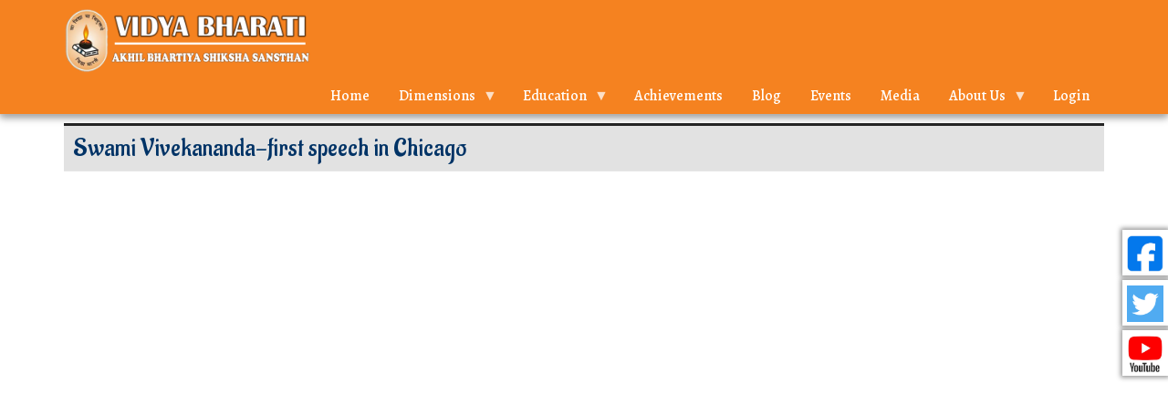

--- FILE ---
content_type: text/html; charset=UTF-8
request_url: https://vidyabharti.net/inspirational-videos/swami-vivekananda-first-speech-chicago
body_size: 6818
content:
<!DOCTYPE html>
<html  lang="en" dir="ltr">
  <head>
    <meta charset="utf-8" />
<script async src="https://www.googletagmanager.com/gtag/js?id=G-N39JNBXR83"></script>
<script>window.dataLayer = window.dataLayer || [];function gtag(){dataLayer.push(arguments)};gtag("js", new Date());gtag("set", "developer_id.dMDhkMT", true);gtag("config", "G-N39JNBXR83", {"groups":"default","page_placeholder":"PLACEHOLDER_page_location","allow_ad_personalization_signals":false});</script>
<meta name="abstract" content="Vidya Bharati is providing quality education since 1952 and is committed to educate the young generation according to Bhartiya values and culture." />
<meta name="keywords" content="Vidya Bharti, Vidya Bharati, Quality Education, India Education," />
<link rel="canonical" href="https://vidyabharti.net/inspirational-videos/swami-vivekananda-first-speech-chicago" />
<meta name="Generator" content="Drupal 9 (https://www.drupal.org)" />
<meta name="MobileOptimized" content="width" />
<meta name="HandheldFriendly" content="true" />
<meta name="viewport" content="width=device-width, initial-scale=1.0" />
<link rel="stylesheet" href="https://fonts.googleapis.com/css?family=Aladin:regular|Alegreya:500&amp;subset=latin-ext,latin&amp;display=swap" media="all" />
<link rel="icon" href="/sites/default/files/favicon.ico" type="image/vnd.microsoft.icon" />

    <title>Swami Vivekananda-first speech in Chicago | Vidya Bharti Akhil Bhartiya Shiksha Sansthan</title>
    <link rel="stylesheet" media="all" href="/sites/default/files/css/css_s9bh-ZBFrKv8gc0tgbbNu359oqDcm6wSpePv51502wc.css" />
<link rel="stylesheet" media="all" href="https://cdn.jsdelivr.net/npm/bootswatch@3.4.0/cosmo/bootstrap.min.css" integrity="sha256-qkvTQP0z65lfRwq9vagCSyMKXPvZnT7UnrjfMS15HJE=" crossorigin="anonymous" />
<link rel="stylesheet" media="all" href="https://cdn.jsdelivr.net/npm/@unicorn-fail/drupal-bootstrap-styles@0.0.2/dist/3.4.0/8.x-3.x/drupal-bootstrap-cosmo.min.css" integrity="sha512-CBx9EBo+5XiqrFfahqc2Q5RPy+ojMA8WRzUJUCyeuc0uyPo+1E6djvgx3tVNGiPjHuOFAV2oJldTE/cEsejEIg==" crossorigin="anonymous" />
<link rel="stylesheet" media="all" href="/sites/default/files/css/css_UmezFrvqBYj8PvB9RkkJ8ysfbAEZt0Q4hY9O-nTDCrk.css" />

    <script src="https://use.fontawesome.com/releases/v5.10.0/js/all.js" defer crossorigin="anonymous"></script>
<script src="https://use.fontawesome.com/releases/v5.10.0/js/v4-shims.js" defer crossorigin="anonymous"></script>

  </head>
  <body class="fontyourface path-node page-node-type-regional-news navbar-is-fixed-top has-glyphicons">
    <a href="#main-content" class="visually-hidden focusable skip-link">
      Skip to main content
    </a>
    
      <div class="dialog-off-canvas-main-canvas" data-off-canvas-main-canvas>
              <header class="navbar navbar-inverse navbar-fixed-top" id="navbar" role="banner">
              <div class="container">
            <div class="navbar-header">
          <div class="region region-navigation">
          <a class="logo navbar-btn pull-left" href="/" title="Home" rel="home">
      <img src="/sites/default/files/vidya-bharati-logo-20180330.png" alt="Home" />
    </a>
        <a class="name navbar-brand" href="/" title="Home" rel="home">Vidya Bharti Akhil Bhartiya Shiksha Sansthan</a>
    
  </div>

                          <button type="button" class="navbar-toggle collapsed" data-toggle="collapse" data-target="#navbar-collapse" aria-expanded="false">
            <span class="sr-only">Toggle navigation</span>
            <span class="icon-bar"></span>
            <span class="icon-bar"></span>
            <span class="icon-bar"></span>
          </button>
              </div>

                    <div id="navbar-collapse" class="navbar-collapse collapse">
            <div class="region region-navigation-collapsible">
    <section id="block-mainnavigation" class="block block-superfish block-superfishmain clearfix">
  
    

      
<ul id="superfish-main" class="menu sf-menu sf-main sf-horizontal sf-style-white" role="menu" aria-label="Menu">
  

  
  <li id="main-standardfront-page" class="sf-depth-1 sf-no-children sf-first" role="none">
    
          <a href="/" class="sf-depth-1" role="menuitem">Home</a>
    
    
    
    
      </li>


            
  <li id="main-menu-link-content647b9650-636d-4cc6-ac16-99ea74f1016e" class="sf-depth-1 menuparent" role="none">
    
          <a href="" class="sf-depth-1 menuparent" role="menuitem" aria-haspopup="true" aria-expanded="false">Dimensions</a>
    
    
    
              <ul role="menu">
      
      

            
  <li id="main-menu-link-content2490f949-67fb-49e9-852f-f78571ff011d" class="sf-depth-2 menuparent sf-first" role="none">
    
          <a href="" class="sf-depth-2 menuparent" role="menuitem" aria-haspopup="true" aria-expanded="false">Primary dimensions</a>
    
    
    
              <ul role="menu">
      
      

  
  <li id="main-menu-link-content668759bb-ae35-48ee-a971-14fa5a83530d" class="sf-depth-3 sf-no-children sf-first" role="none">
    
          <a href="/vidwat-parishad" class="sf-depth-3" role="menuitem">Vidwat Parishad</a>
    
    
    
    
      </li>


  
  <li id="main-menu-link-content0534262b-4390-4cdc-80c9-d8182d2fd087" class="sf-depth-3 sf-no-children" role="none">
    
          <a href="/research-development-wing" class="sf-depth-3" role="menuitem">Research</a>
    
    
    
    
      </li>


  
  <li id="main-menu-link-content8acc3fd1-fda7-4abc-8459-7809a4fb646a" class="sf-depth-3 sf-no-children" role="none">
    
          <a href="/sanskriti-bodh-pariyojana" class="sf-depth-3" role="menuitem">Sanskriti Bodh Pariyojana</a>
    
    
    
    
      </li>


  
  <li id="main-menu-link-content363ce38f-d2c2-400f-a874-66ae8d6bee49" class="sf-depth-3 sf-no-children sf-last" role="none">
    
          <a href="/alumni" class="sf-depth-3" role="menuitem">Alumni</a>
    
    
    
    
      </li>



              </ul>
      
    
    
      </li>


            
  <li id="main-menu-link-contenta9e91161-5021-4ea5-ba7e-39dd26a46dfc" class="sf-depth-2 menuparent" role="none">
    
          <a href="" class="sf-depth-2 menuparent" role="menuitem" aria-haspopup="true" aria-expanded="false">Basic Subjects</a>
    
    
    
              <ul role="menu">
      
      

  
  <li id="main-menu-link-contentae901330-bc4a-44d9-b58f-c3b0f5e37030" class="sf-depth-3 sf-no-children sf-first" role="none">
    
          <a href="/yoga-education" class="sf-depth-3" role="menuitem">Yoga Education</a>
    
    
    
    
      </li>


  
  <li id="main-menu-link-contentf71ab378-f00c-4831-a71e-935666a957d6" class="sf-depth-3 sf-no-children" role="none">
    
          <a href="/music-education" class="sf-depth-3" role="menuitem">Music Education</a>
    
    
    
    
      </li>


  
  <li id="main-menu-link-contentcaa54b96-1fa3-4946-b134-6b81d0044db8" class="sf-depth-3 sf-no-children" role="none">
    
          <a href="/sanskrit-education" class="sf-depth-3" role="menuitem">Sanskrit Education</a>
    
    
    
    
      </li>


  
  <li id="main-menu-link-content8e9025ac-7258-4325-88af-e8f09415efd7" class="sf-depth-3 sf-no-children" role="none">
    
          <a href="/ethics-spiritual-education" class="sf-depth-3" role="menuitem">Ethics &amp; Spiritual Education</a>
    
    
    
    
      </li>


  
  <li id="main-menu-link-content1ea1fb63-cf89-48c1-8ec0-7751e96ea657" class="sf-depth-3 sf-no-children sf-last" role="none">
    
          <a href="/physical-education" class="sf-depth-3" role="menuitem">Physical Education</a>
    
    
    
    
      </li>



              </ul>
      
    
    
      </li>


            
  <li id="main-menu-link-content5f9f9d32-3904-4845-9d7a-c3ff17fd0988" class="sf-depth-2 menuparent" role="none">
    
          <a href="" class="sf-depth-2 menuparent" role="menuitem" aria-haspopup="true" aria-expanded="false">Qualitative Development</a>
    
    
    
              <ul role="menu">
      
      

  
  <li id="main-menu-link-content8a8aa703-bda9-477c-8879-af4e4bb50337" class="sf-depth-3 sf-no-children sf-first" role="none">
    
          <a href="/shishu-vatika" class="sf-depth-3" role="menuitem">Shishu Vatika</a>
    
    
    
    
      </li>


  
  <li id="main-menu-link-content8028261f-26a5-4224-8527-a7a5e8e4616e" class="sf-depth-3 sf-no-children" role="none">
    
          <a href="/prarambhik-education" class="sf-depth-3" role="menuitem">Prarambhik Education</a>
    
    
    
    
      </li>


  
  <li id="main-menu-link-contente6cb5d92-4f95-4eb5-afa7-eab7569835ec" class="sf-depth-3 sf-no-children" role="none">
    
          <a href="/manak-parishad" class="sf-depth-3" role="menuitem">Manak Parishad</a>
    
    
    
    
      </li>


  
  <li id="main-menu-link-content5558a711-9dac-47d2-be9c-0237732e2ff7" class="sf-depth-3 sf-no-children sf-last" role="none">
    
          <a href="/khelkood-parishad" class="sf-depth-3" role="menuitem">Khelkood Parishad</a>
    
    
    
    
      </li>



              </ul>
      
    
    
      </li>


            
  <li id="main-menu-link-content26edb3a3-38fb-4d23-afea-8f74d5381783" class="sf-depth-2 menuparent" role="none">
    
          <a href="" class="sf-depth-2 menuparent" role="menuitem" aria-haspopup="true" aria-expanded="false">Region Exclusive Education</a>
    
    
    
              <ul role="menu">
      
      

  
  <li id="main-menu-link-content4bbc5c84-4308-4478-8116-e267c69187ed" class="sf-depth-3 sf-no-children sf-first" role="none">
    
          <a href="/rural-education" class="sf-depth-3" role="menuitem">Rural Education</a>
    
    
    
    
      </li>


  
  <li id="main-menu-link-content235a0601-624b-486f-b1da-413311fd7df4" class="sf-depth-3 sf-no-children" role="none">
    
          <a href="/tribal-education" class="sf-depth-3" role="menuitem">Tribal Education</a>
    
    
    
    
      </li>


  
  <li id="main-menu-link-content999f6568-4e71-4df5-8ac5-337cf6226269" class="sf-depth-3 sf-no-children sf-last" role="none">
    
          <a href="/service-oriented-education" class="sf-depth-3" role="menuitem">Service Oriented Education</a>
    
    
    
    
      </li>



              </ul>
      
    
    
      </li>


            
  <li id="main-menu-link-content286fde0a-ab8b-43a6-802f-9b584e2e856c" class="sf-depth-2 menuparent sf-last" role="none">
    
          <a href="" class="sf-depth-2 menuparent" role="menuitem" aria-haspopup="true" aria-expanded="false">Other subjects</a>
    
    
    
              <ul role="menu">
      
      

  
  <li id="main-menu-link-content92a9b70e-0637-4c07-9b0e-e2366406a01f" class="sf-depth-3 sf-no-children sf-first" role="none">
    
          <a href="/girl-education" class="sf-depth-3" role="menuitem">Girl Education</a>
    
    
    
    
      </li>


  
  <li id="main-menu-link-content1f9160e1-ff62-4e6e-aca8-ebf704a4f969" class="sf-depth-3 sf-no-children" role="none">
    
          <a href="/science" class="sf-depth-3" role="menuitem">Science</a>
    
    
    
    
      </li>


  
  <li id="main-menu-link-contentf94f0cca-adfa-4b98-885c-d944890d9e28" class="sf-depth-3 sf-no-children" role="none">
    
          <a href="/vaidik-maths" class="sf-depth-3" role="menuitem">Vaidik Maths</a>
    
    
    
    
      </li>


  
  <li id="main-menu-link-content7097b238-2e37-4eab-b7e5-e5e0b3733d5e" class="sf-depth-3 sf-no-children" role="none">
    
          <a href="/teachers-training" class="sf-depth-3" role="menuitem">Teachers Training</a>
    
    
    
    
      </li>


  
  <li id="main-menu-link-content576788a6-8adc-44b3-853f-a4d32139c6db" class="sf-depth-3 sf-no-children" role="none">
    
          <a href="/swadeshi" class="sf-depth-3" role="menuitem">Swadeshi</a>
    
    
    
    
      </li>


  
  <li id="main-menu-link-contentf8a0cfa3-0aa3-4e54-b4f5-8e6fb06283ac" class="sf-depth-3 sf-no-children sf-last" role="none">
    
          <a href="/skill-development" class="sf-depth-3" role="menuitem">Skill Development</a>
    
    
    
    
      </li>



              </ul>
      
    
    
      </li>



              </ul>
      
    
    
      </li>


            
  <li id="main-menu-link-content4f71eae8-d30a-4e86-9145-930dfdaeddaf" class="sf-depth-1 menuparent" role="none">
    
          <a href="" class="sf-depth-1 menuparent" role="menuitem" aria-haspopup="true" aria-expanded="false">Education</a>
    
    
    
              <ul role="menu">
      
      

            
  <li id="main-menu-link-content18afea66-d571-41d3-9496-0cd58159c978" class="sf-depth-2 menuparent sf-first" role="none">
    
          <a href="" class="sf-depth-2 menuparent" role="menuitem" aria-haspopup="true" aria-expanded="false">Schoool Education</a>
    
    
    
              <ul role="menu">
      
      

  
  <li id="main-menu-link-content94d3bf71-2f43-4873-bbab-63390f581698" class="sf-depth-3 sf-no-children sf-first" role="none">
    
          <a href="/status-work-session-2024-25-glance" class="sf-depth-3" role="menuitem">Formal Schools</a>
    
    
    
    
      </li>


  
  <li id="main-menu-link-content1ab6f850-609f-44ea-b628-035586ad6b03" class="sf-depth-3 sf-no-children sf-last" role="none">
    
          <a href="/informal-education-units-2024-25" class="sf-depth-3" role="menuitem">Informal Schools</a>
    
    
    
    
      </li>



              </ul>
      
    
    
      </li>


  
  <li id="main-menu-link-contenta79a46f4-da96-4428-901a-f4d829ff45ec" class="sf-depth-2 sf-no-children sf-last" role="none">
    
          <a href="/vidya-bharati-higher-education-2024-25" class="sf-depth-2" role="menuitem">Higher Education</a>
    
    
    
    
      </li>



              </ul>
      
    
    
      </li>


  
  <li id="main-menu-link-contentf1e26cbb-df04-4cae-ae32-fca774fb9b3f" class="sf-depth-1 sf-no-children" role="none">
    
          <a href="/achievements" class="sf-depth-1" role="menuitem">Achievements</a>
    
    
    
    
      </li>


  
  <li id="main-menu-link-contentd18db705-c38f-42f7-9adb-fdb18c53466e" class="sf-depth-1 sf-no-children" role="none">
    
          <a href="/blog" class="sf-depth-1" role="menuitem">Blog</a>
    
    
    
    
      </li>


  
  <li id="main-menu-link-content9cdd2b06-6f39-463d-a7d2-2018071f83c9" class="sf-depth-1 sf-no-children" role="none">
    
          <a href="/events" class="sf-depth-1" role="menuitem">Events</a>
    
    
    
    
      </li>


  
  <li id="main-menu-link-contenta5592b8b-0d9c-41b6-9a91-7060f3530f11" class="sf-depth-1 sf-no-children" role="none">
    
          <a href="/media" class="sf-depth-1" role="menuitem">Media</a>
    
    
    
    
      </li>


            
  <li id="main-menu-link-content42b0253d-5f5a-4076-8c94-5d87a6af7f2a" class="sf-depth-1 menuparent" role="none">
    
          <a href="" class="sf-depth-1 menuparent" role="menuitem" aria-haspopup="true" aria-expanded="false">About Us</a>
    
    
    
              <ul role="menu">
      
      

  
  <li id="main-menu-link-content7fc2dc92-838f-48fd-a8df-19be84c965f5" class="sf-depth-2 sf-no-children sf-first" role="none">
    
          <a href="/about-vidya-bharati" class="sf-depth-2" role="menuitem">Vidya Bharati</a>
    
    
    
    
      </li>


  
  <li id="main-menu-link-contentea3e7f3e-3c58-40e2-ac24-33165f465c33" class="sf-depth-2 sf-no-children" role="none">
    
          <a href="/vidya-bharati-central-executive-committee" class="sf-depth-2" role="menuitem">Central Executive Committee</a>
    
    
    
    
      </li>


  
  <li id="main-menu-link-content264d09df-e53e-4e59-bd5b-867ea9e5cc4c" class="sf-depth-2 sf-no-children" role="none">
    
          <a href="/support-us" class="sf-depth-2" role="menuitem">Support Us</a>
    
    
    
    
      </li>


  
  <li id="main-menu-link-content688f9d58-dd94-4f73-90dd-47ba5352f990" class="sf-depth-2 sf-no-children sf-last" role="none">
    
          <a href="/contact" class="sf-depth-2" role="menuitem">Contact Us</a>
    
    
    
    
      </li>



              </ul>
      
    
    
      </li>


  
  <li id="main-menu-link-contentb02f7c9c-0f57-40a1-abe3-ceecfff3c31f" class="sf-depth-1 sf-no-children sf-last" role="none">
    
          <a href="https://www.ssm.guru/login?id=675d81f57c139" class="sf-depth-1 sf-external" role="menuitem">Login</a>
    
    
    
    
      </li>


</ul>

  </section>

<section id="block-floatingmenu" class="block block-floating-menu block-floating-menu-block clearfix">
  
    

        <div class="popup-item">
    <div class="item-text">
      <div class="menu-item-popup"></div>
    </div>
    <a href="https://www.facebook.com/VidyaBharatiIN/" class="item-icon">
      <img src="https://vidyabharti.net/sites/default/files/fb-icon.jpg"></img>
    </a>
  </div>
  <div class="popup-item">
    <div class="item-text">
      <div class="menu-item-popup"></div>
    </div>
    <a href="https://twitter.com/VidyaBharatiIN" class="item-icon">
      <img src="https://vidyabharti.net/sites/default/files/twitter-icon.png"></img>
    </a>
  </div>
  <div class="popup-item">
    <div class="item-text">
      <div class="menu-item-popup"></div>
    </div>
    <a href="https://www.youtube.com/channel/UCyA0REH4AGG7uVC1oFL5rXA" class="item-icon">
      <img src="https://vidyabharti.net/sites/default/files/yt-icon.jpg"></img>
    </a>
  </div>

  </section>


  </div>

        </div>
                    </div>
          </header>
  
  <div role="main" class="main-container container js-quickedit-main-content">
    <div class="row">

                              <div class="col-sm-12" role="heading">
              <div class="region region-header">
    <div data-drupal-messages-fallback class="hidden"></div>
    <h1 class="page-header">
<span>Swami Vivekananda-first speech in Chicago</span>
</h1>


  </div>

          </div>
              
            
                  <section class="col-sm-12">

                
                                      
                  
                          <a id="main-content"></a>
            <div class="region region-content">
      
<article role="article" class="regional-news is-promoted full clearfix">

  
    

  
  <div class="content">
    
            <div class="field field--name-field-youtube-link field--type-entity-reference field--label-hidden field--item"><div>
  
  
            <div class="field field--name-field-media-oembed-video field--type-string field--label-hidden field--item"><iframe src="/media/oembed?url=https%3A//www.youtube.com/watch%3Fv%3D6HS4ImnpufE&amp;max_width=650&amp;max_height=500&amp;hash=dAxjj1SZnC99z8jnxghFtkGyWtbzCbamaDsFenDo8wo" frameborder="0" allowtransparency width="650" height="500" class="media-oembed-content" title="Swami Vivekananda-first speech in Chicago"></iframe>
</div>
      
</div>
</div>
      
  </div>

</article>


  </div>

              </section>

                </div>
  </div>

      <footer class="footer container" role="contentinfo">
        <div class="region region-footer">
    <section id="block-vidyab-copyright" class="block block-block-content block-block-content0941d54a-07d2-4e9e-8f71-0f9755ec0c5b clearfix">
  
    

      
            <div class="field field--name-body field--type-text-with-summary field--label-hidden field--item"><p style="text-align: center;">© Vidya Bharati Akhil Bhartiya Shiksha Sansthan</p>
</div>
      
  </section>


  </div>

    </footer>
  
  </div>

    
    <script type="application/json" data-drupal-selector="drupal-settings-json">{"path":{"baseUrl":"\/","scriptPath":null,"pathPrefix":"","currentPath":"node\/228","currentPathIsAdmin":false,"isFront":false,"currentLanguage":"en"},"pluralDelimiter":"\u0003","suppressDeprecationErrors":true,"ajaxPageState":{"libraries":"bootstrap\/popover,bootstrap\/tooltip,core\/drupal.dialog.ajax,extlink\/drupal.extlink,floating_menu\/floating-menu,fontawesome\/fontawesome.svg,fontawesome\/fontawesome.svg.shim,fontyourface\/font_display_vidyab,google_analytics\/google_analytics,media\/oembed.formatter,superfish\/superfish,superfish\/superfish_hoverintent,superfish\/superfish_smallscreen,superfish\/superfish_style_white,superfish\/superfish_supposition,system\/base,vidyab\/global-styling","theme":"vidyab","theme_token":null},"ajaxTrustedUrl":[],"google_analytics":{"account":"G-N39JNBXR83","trackOutbound":true,"trackMailto":true,"trackTel":true,"trackDownload":true,"trackDownloadExtensions":"7z|aac|arc|arj|asf|asx|avi|bin|csv|doc(x|m)?|dot(x|m)?|exe|flv|gif|gz|gzip|hqx|jar|jpe?g|js|mp(2|3|4|e?g)|mov(ie)?|msi|msp|pdf|phps|png|ppt(x|m)?|pot(x|m)?|pps(x|m)?|ppam|sld(x|m)?|thmx|qtm?|ra(m|r)?|sea|sit|tar|tgz|torrent|txt|wav|wma|wmv|wpd|xls(x|m|b)?|xlt(x|m)|xlam|xml|z|zip"},"data":{"extlink":{"extTarget":true,"extTargetNoOverride":true,"extNofollow":true,"extNoreferrer":false,"extFollowNoOverride":true,"extClass":"0","extLabel":"(link is external)","extImgClass":false,"extSubdomains":false,"extExclude":"","extInclude":"","extCssExclude":"","extCssExplicit":"","extAlert":false,"extAlertText":"This link will take you to an external web site. We are not responsible for their content.","mailtoClass":"0","mailtoLabel":"(link sends email)","extUseFontAwesome":false,"extIconPlacement":"append","extFaLinkClasses":"fa fa-external-link","extFaMailtoClasses":"fa fa-envelope-o","whitelistedDomains":null}},"bootstrap":{"forms_has_error_value_toggle":1,"modal_animation":1,"modal_backdrop":"true","modal_focus_input":1,"modal_keyboard":1,"modal_select_text":1,"modal_show":1,"modal_size":"","popover_enabled":1,"popover_animation":1,"popover_auto_close":1,"popover_container":"body","popover_content":"","popover_delay":"0","popover_html":0,"popover_placement":"right","popover_selector":"","popover_title":"","popover_trigger":"click","tooltip_enabled":1,"tooltip_animation":1,"tooltip_container":"body","tooltip_delay":"0","tooltip_html":0,"tooltip_placement":"auto left","tooltip_selector":"","tooltip_trigger":"hover"},"superfish":{"superfish-main":{"id":"superfish-main","sf":{"animation":{"opacity":"show","height":"show","width":"show"},"speed":"fast","autoArrows":true,"dropShadows":false},"plugins":{"smallscreen":{"cloneParent":0,"mode":"window_width","breakpoint":899,"accordionButton":"0"},"supposition":true}}},"user":{"uid":0,"permissionsHash":"4b0977eab7495ebd9411bbcc95bdfcf1460cc740dc9086c0f65c812a868f018d"}}</script>
<script src="/core/assets/vendor/jquery/jquery.min.js?v=3.6.3"></script>
<script src="/core/assets/vendor/underscore/underscore-min.js?v=1.13.6"></script>
<script src="/core/misc/polyfills/nodelist.foreach.js?v=9.5.11"></script>
<script src="/core/misc/polyfills/element.matches.js?v=9.5.11"></script>
<script src="/core/misc/polyfills/object.assign.js?v=9.5.11"></script>
<script src="/core/assets/vendor/css-escape/css.escape.js?v=1.5.1"></script>
<script src="/core/assets/vendor/es6-promise/es6-promise.auto.min.js?v=4.2.8"></script>
<script src="/core/assets/vendor/once/once.min.js?v=1.0.1"></script>
<script src="/core/assets/vendor/jquery-once/jquery.once.min.js?v=9.5.11"></script>
<script src="/core/misc/drupalSettingsLoader.js?v=9.5.11"></script>
<script src="/core/misc/drupal.js?v=9.5.11"></script>
<script src="/core/misc/drupal.init.js?v=9.5.11"></script>
<script src="/core/assets/vendor/jquery.ui/ui/version-min.js?v=9.5.11"></script>
<script src="/core/assets/vendor/jquery.ui/ui/data-min.js?v=9.5.11"></script>
<script src="/core/assets/vendor/jquery.ui/ui/disable-selection-min.js?v=9.5.11"></script>
<script src="/core/assets/vendor/jquery.ui/ui/form-min.js?v=9.5.11"></script>
<script src="/core/assets/vendor/jquery.ui/ui/jquery-patch-min.js?v=9.5.11"></script>
<script src="/core/assets/vendor/jquery.ui/ui/scroll-parent-min.js?v=9.5.11"></script>
<script src="/core/assets/vendor/jquery.ui/ui/unique-id-min.js?v=9.5.11"></script>
<script src="/core/assets/vendor/jquery.ui/ui/focusable-min.js?v=9.5.11"></script>
<script src="/core/assets/vendor/jquery.ui/ui/ie-min.js?v=9.5.11"></script>
<script src="/core/assets/vendor/jquery.ui/ui/keycode-min.js?v=9.5.11"></script>
<script src="/core/assets/vendor/jquery.ui/ui/plugin-min.js?v=9.5.11"></script>
<script src="/core/assets/vendor/jquery.ui/ui/safe-active-element-min.js?v=9.5.11"></script>
<script src="/core/assets/vendor/jquery.ui/ui/safe-blur-min.js?v=9.5.11"></script>
<script src="/core/assets/vendor/jquery.ui/ui/widget-min.js?v=9.5.11"></script>
<script src="/core/assets/vendor/jquery.ui/ui/widgets/controlgroup-min.js?v=9.5.11"></script>
<script src="/core/assets/vendor/jquery.ui/ui/form-reset-mixin-min.js?v=9.5.11"></script>
<script src="/core/assets/vendor/jquery.ui/ui/labels-min.js?v=9.5.11"></script>
<script src="/core/assets/vendor/jquery.ui/ui/widgets/mouse-min.js?v=9.5.11"></script>
<script src="/core/assets/vendor/jquery.ui/ui/widgets/checkboxradio-min.js?v=9.5.11"></script>
<script src="/core/assets/vendor/jquery.ui/ui/widgets/draggable-min.js?v=9.5.11"></script>
<script src="/core/assets/vendor/jquery.ui/ui/widgets/resizable-min.js?v=9.5.11"></script>
<script src="/core/assets/vendor/jquery.ui/ui/widgets/button-min.js?v=9.5.11"></script>
<script src="/core/assets/vendor/jquery.ui/ui/widgets/dialog-min.js?v=9.5.11"></script>
<script src="/modules/jquery_ui/assets/vendor/jquery.ui/ui/version-min.js?v=1.13.2"></script>
<script src="/modules/jquery_ui/assets/vendor/jquery.ui/ui/data-min.js?v=1.13.2"></script>
<script src="/modules/jquery_ui/assets/vendor/jquery.ui/ui/disable-selection-min.js?v=1.13.2"></script>
<script src="/modules/jquery_ui/assets/vendor/jquery.ui/ui/focusable-min.js?v=1.13.2"></script>
<script src="/modules/jquery_ui/assets/vendor/jquery.ui/ui/form-min.js?v=1.13.2"></script>
<script src="/modules/jquery_ui/assets/vendor/jquery.ui/ui/ie-min.js?v=1.13.2"></script>
<script src="/modules/jquery_ui/assets/vendor/jquery.ui/ui/keycode-min.js?v=1.13.2"></script>
<script src="/modules/jquery_ui/assets/vendor/jquery.ui/ui/labels-min.js?v=1.13.2"></script>
<script src="/modules/jquery_ui/assets/vendor/jquery.ui/ui/plugin-min.js?v=1.13.2"></script>
<script src="/modules/jquery_ui/assets/vendor/jquery.ui/ui/safe-active-element-min.js?v=1.13.2"></script>
<script src="/modules/jquery_ui/assets/vendor/jquery.ui/ui/safe-blur-min.js?v=1.13.2"></script>
<script src="/modules/jquery_ui/assets/vendor/jquery.ui/ui/scroll-parent-min.js?v=1.13.2"></script>
<script src="/modules/jquery_ui/assets/vendor/jquery.ui/ui/tabbable-min.js?v=1.13.2"></script>
<script src="/modules/jquery_ui/assets/vendor/jquery.ui/ui/unique-id-min.js?v=1.13.2"></script>
<script src="/modules/jquery_ui/assets/vendor/jquery.ui/ui/widget-min.js?v=1.13.2"></script>
<script src="/modules/jquery_ui/assets/vendor/jquery.ui/ui/widgets/mouse-min.js?v=1.13.2"></script>
<script src="/modules/jquery_ui/assets/vendor/jquery.ui/ui/widgets/draggable-min.js?v=1.13.2"></script>
<script src="/modules/jquery_ui/assets/vendor/jquery.ui/ui/widgets/resizable-min.js?v=1.13.2"></script>
<script src="/core/assets/vendor/tabbable/index.umd.min.js?v=5.3.3"></script>
<script src="/modules/google_analytics/js/google_analytics.js?v=9.5.11"></script>
<script src="https://cdn.jsdelivr.net/npm/bootstrap@3.4.1/dist/js/bootstrap.js" integrity="sha256-29KjXnLtx9a95INIGpEvHDiqV/qydH2bBx0xcznuA6I=" crossorigin="anonymous"></script>
<script src="/themes/bootstrap/js/drupal.bootstrap.js?t8vcw0"></script>
<script src="/themes/bootstrap/js/attributes.js?t8vcw0"></script>
<script src="/themes/bootstrap/js/theme.js?t8vcw0"></script>
<script src="/modules/extlink/extlink.js?v=9.5.11"></script>
<script src="/themes/bootstrap/js/popover.js?t8vcw0"></script>
<script src="/themes/bootstrap/js/tooltip.js?t8vcw0"></script>
<script src="/core/misc/progress.js?v=9.5.11"></script>
<script src="/themes/bootstrap/js/misc/progress.js?t8vcw0"></script>
<script src="/core/misc/jquery.once.bc.js?v=9.5.11"></script>
<script src="/core/assets/vendor/loadjs/loadjs.min.js?v=4.2.0"></script>
<script src="/core/modules/responsive_image/js/responsive_image.ajax.js?v=9.5.11"></script>
<script src="/core/misc/ajax.js?v=9.5.11"></script>
<script src="/themes/bootstrap/js/misc/ajax.js?t8vcw0"></script>
<script src="/core/misc/debounce.js?v=9.5.11"></script>
<script src="/core/misc/displace.js?v=9.5.11"></script>
<script src="/core/misc/jquery.tabbable.shim.js?v=9.5.11"></script>
<script src="/core/misc/position.js?v=9.5.11"></script>
<script src="/themes/bootstrap/js/modal.js?t8vcw0"></script>
<script src="/themes/bootstrap/js/dialog.js?t8vcw0"></script>
<script src="/themes/bootstrap/js/modal.jquery.ui.bridge.js?t8vcw0"></script>
<script src="/core/misc/dialog/dialog.js?v=9.5.11"></script>
<script src="/core/misc/dialog/dialog.position.js?v=9.5.11"></script>
<script src="/core/misc/dialog/dialog.ajax.js?v=9.5.11"></script>
<script src="/themes/bootstrap/js/misc/dialog.ajax.js?t8vcw0"></script>
<script src="/modules/floating_menu/js/floating_menu.js?v=1.x"></script>
<script src="/libraries/drupal-superfish/superfish.js?t8vcw0"></script>
<script src="/libraries/drupal-superfish/jquery.hoverIntent.minified.js?t8vcw0"></script>
<script src="/libraries/drupal-superfish/sfsmallscreen.js?t8vcw0"></script>
<script src="/libraries/drupal-superfish/supposition.js?t8vcw0"></script>
<script src="/modules/superfish/js/superfish.js?v=2.0"></script>

  </body>
</html>


--- FILE ---
content_type: text/css
request_url: https://vidyabharti.net/sites/default/files/css/css_UmezFrvqBYj8PvB9RkkJ8ysfbAEZt0Q4hY9O-nTDCrk.css
body_size: 1151
content:
.ui-resizable{position:relative;}.ui-resizable-handle{position:absolute;font-size:0.1px;display:block;-ms-touch-action:none;touch-action:none;}.ui-resizable-disabled .ui-resizable-handle,.ui-resizable-autohide .ui-resizable-handle{display:none;}.ui-resizable-n{cursor:n-resize;height:7px;width:100%;top:-5px;left:0;}.ui-resizable-s{cursor:s-resize;height:7px;width:100%;bottom:-5px;left:0;}.ui-resizable-e{cursor:e-resize;width:7px;right:-5px;top:0;height:100%;}.ui-resizable-w{cursor:w-resize;width:7px;left:-5px;top:0;height:100%;}.ui-resizable-se{cursor:se-resize;width:12px;height:12px;right:1px;bottom:1px;}.ui-resizable-sw{cursor:sw-resize;width:9px;height:9px;left:-5px;bottom:-5px;}.ui-resizable-nw{cursor:nw-resize;width:9px;height:9px;left:-5px;top:-5px;}.ui-resizable-ne{cursor:ne-resize;width:9px;height:9px;right:-5px;top:-5px;}
body{font-size:1.6rem;margin:0 auto;background-color:#ffffff;color:#0051ab;}body.navbar-is-fixed-top{margin-top:115px;}h1,.h1{font-size:2.8rem;}h2,.h2{font-size:2.6rem;}h3,.h3{font-size:2.4rem;}h4,.h4{font-size:2.2rem;}h1,.h1,h2,.h2,h3,.h3,h4,.h4{margin:10px 0px;font-weight:500;color:#d24a00;}p{text-align:justify;}blockquote{border:1px solid #d7d7d7;background-color:#e2e2e2;border-radius:5px;box-shadow:0 0 4px #d7d7d7,0 4px 8px #202020;}.navbar .logo{float:left;}.navbar .logo > img{max-width:275px;}.navbar-brand{display:none;}.region-navigation-collapsible{margin-top:20px;}.navbar-nav{font-size:1.6rem;}.navbar-inverse{background-color:#f58220;border:none;border-top:5px solid #f58220;box-shadow:0 0 4px #bdbdbd,0 4px 8px #969696;}.carousel{margin-top:15px;}.main-container a,.main-container a:hover,.main-container a:focus,.main-container a:active,.main-container a:visited{color:#003366;font-weight:bold;}.path-frontpage .page-header{display:none;}.page-header{padding:9.5px;margin:20px auto;background-color:#e2e2e2;color:#003366;border-top:3px solid #202020;}.block-title{padding:5px 10px;margin:5px auto;background-color:#e2e2e2;border-top:3px solid #202020;}.img-responsive{float:left;padding:0 10px 10px 0;}.teaser .img-responsive{float:left;padding-right:10px;}.field--type-entity-reference h2{font-size:1.6rem;padding:5px 10px;margin:5px;float:left;background-color:#e2e2e2;}.node-readmore,.more-link{float:right;}.fpslidr{margin-bottom:15px;}.fpslidr img{padding:0 !important;}.gdoc-field{height:800px;}.gdoc-filename{display:none;}#views_slideshow_cycle_main_fp_sliders-block_1{position:relative;}#transparency{position:absolute;bottom:0px;left:0px;width:100%;height:50px;background-color:#000;filter:alphs(opacity=75);opacity:0.75;-moz-opacity:0.75;}#mycontent{position:absolute;bottom:10px;left:10px;}#views-bootstrap-events-block-2 .col{border-bottom:2px dotted #f58220;margin:15px 0;}.jcarousel-wrapper.jcarousel-skin-default.jcarousel-vertical{height:300px;width:100%;margin:0px auto;}.jcarousel-wrapper.jcarousel-skin-default{box-shadow:none;border:none;}.jcarousel-skin-default .jcarousel-item{padding:0;width:auto;height:auto;overflow:hidden;}.jcarousel-skin-default .jcarousel ul{width:100vw;}.jcarousel-skin-default .jcarousel li{width:28%;height:90px;border-bottom:1px solid;padding-top:15px;}.alert{margin-bottom:20px !important;}.alert-cntr{text-align:center;}.footer{margin:15px 0px 0px;padding:5px 0px;border-bottom:5px solid #f58220;background-color:#e2e2e2;width:100%;font-size:90%;font-weight:bold;}#floating-icons a.grow,#floating-icons a.shrink,#floating-icons a.black-white,#floating-icons a.white-black,#floating-icons a.rotate{height:45px;}@media (max-width:767px){.jcarousel-skin-default .jcarousel li{width:100%;}.fpslidr h2,.fpslidr .h2{font-size:1.8rem;}}.block-superfishmain{background-color:transparent;color:#ffffff;}ul.sf-menu.sf-style-white{margin:0px auto;padding:0;float:right;}ul.sf-menu.sf-style-white a,ul.sf-menu.sf-style-white a:visited,ul.sf-menu.sf-style-white span.nolink{text-decoration:none;border-bottom:none;background:#f58220;color:#ffffff;}ul.sf-menu.sf-style-white li:hover,ul.sf-menu.sf-style-white li.sfHover,ul.sf-menu.sf-style-white a:focus,ul.sf-menu.sf-style-white a:hover,ul.sf-menu.sf-style-white span.nolink:hover,ul.sf-menu.sf-style-white a.is-active{background:#f58220;color:#ffffff;}ul.sf-menu.sf-style-white a,ul.sf-menu.sf-style-white a:visited,ul.sf-menu.sf-style-white span.nolink{color:#ffffff;}.sf-accordion-toggle.sf-style-white{width:100%;text-align:center;}div.sf-accordion-toggle.sf-style-white a{background-color:#f58220;border-color:#f58220;color:#ffffff;}div.sf-accordion-toggle.sf-style-white a.sf-expanded,ul.sf-menu.sf-style-white.sf-accordion li.sf-expanded{background-color:#f58220;}.item-icon img{height:50px !important;padding:5px !important;}.item-text{display:none !important;}
